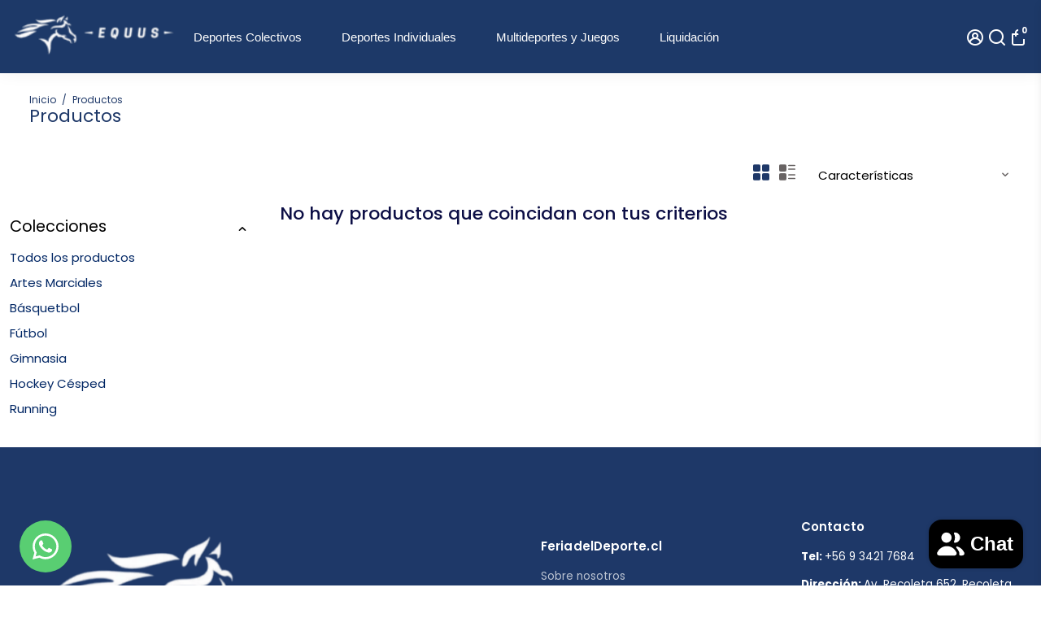

--- FILE ---
content_type: text/javascript
request_url: https://feriadeldeporte.cl/cdn/shop/t/15/assets/booster.min.js?v=15283069417414677941756180848
body_size: 18113
content:
function debounce(t,e,r){var a;return function(){var o=this,n=arguments,s=function(){a=null,r||t.apply(o,n)},i=r&&!a;clearTimeout(a),a=setTimeout(s,e),i&&t.apply(o,n)}}function getRandomInt(t,e){return Math.floor(Math.random()*(e-t+1)+t)}function closeModal(t,e=!1){e||(e=t.currentTarget.closest("[data-bstr-modal]")||t.currentTarget.closest(".modal")),e.style.display="none"}const isUndefined=t=>void 0===t;Element.prototype.closestEl=function(t){for(var e=this.parentElement;e;){if(e.matches(t))return e;var r=e.querySelectorAll(t);for(let a=0,o=r.length;a<o;++a)if(null!=r[a]&&r[a]!=this)return r[a];e=e.parentElement}return null};const BstrDummyClass=new Proxy(new class t{},{get:(t,e)=>()=>{}}),__bstrInitClass=(t,...e)=>{try{return new t(...e)}catch(r){console.debug("[Booster Class Init] ",r)}};class BstrStore{constructor(){}get(t,e=!1,r=!0){let a=localStorage.getItem(t);if(!a)return e;if(!r)return a;try{let o=JSON.parse(a);if(o.data,o.exp,"bstr"!==o.storeRef)return o;if(o.exp&&o.exp<Date.now())return localStorage.removeItem(t),e;return o.data}catch(n){return e}}set(t,e,r=!1){let a=!!r&&!isNaN(r)&&Date.now()+6e4*r;return localStorage.setItem(t,JSON.stringify({data:e,storeRef:"bstr",exp:a})),!0}}class BstrAsync{constructor({events:t}){this.events=t}async load({url:t,section:e=!1,selector:r="body",json:a=!1}){e&&t.searchParams.set("section_id",e);let o=await fetch(t.toString());if(!o.ok)return{};try{let n=await o.text(),s=new DOMParser().parseFromString(n,"text/html");if(!a)return{html:s.querySelector(r).innerHTML,parser:s};try{return{html:s.querySelector(r).innerHTML,parser:s,json:JSON.parse(s.querySelector(a).innerText)}}catch(i){return console.debug(i),{html:s.querySelector(r).innerHTML,parser:s,json:!1}}}catch(c){return console.debug(c),{}}}async getUpsell(t){let{html:e}=await this.load({url:new URL(window.location.origin+t),section:"api__upsell",selector:".shopify-section"});return e}}class BstrCart{constructor({events:t,basync:e}){this.events=t,this.basync=e,this.queue=[],this.awaitingSuccess=[],this.listeners=[],this.minicart={lastUpdate:0},this.cartSuccessConfig={action:_settings.cartAction},this.cartSuccessInfoTemplate=document.querySelector(".add-to-cart__success--single-current")&&document.querySelector(".add-to-cart__success--single-current").innerHTML||!1;let r=document.querySelectorAll("[data-cart-container]");for(let a=0,o=r.length;a<o;++a)this.addListener(r[a]);this.dispatchListeners(),this.bindXHRFetch()}bindXHRFetch(){var t,e;let r=this,a=window.XMLHttpRequest.prototype.open;window.XMLHttpRequest.prototype.open=function t(){return this.addEventListener("load",function(){try{let t=new URL(this._url);t.origin==window.location.origin&&[`${window.Shopify.routes.root}cart/add.js`,`${window.Shopify.routes.root}cart/update.js`,`${window.Shopify.routes.root}cart/change.js`,`${window.Shopify.routes.root}cart/clear.js`,`${window.Shopify.routes.root}cart/add`,].includes(t.pathname)&&r.dispatchListeners({change:!0})}catch(e){try{[`${window.Shopify.routes.root}cart/add.js`,`${window.Shopify.routes.root}cart/update.js`,`${window.Shopify.routes.root}cart/change.js`,`${window.Shopify.routes.root}cart/clear.js`,`${window.Shopify.routes.root}cart/add`,].includes(this._url)&&r.dispatchListeners({change:!0})}catch(a){console.log("[BOOSTER THEME] Invalid URL format caught in XHR.")}}}),a.apply(this,arguments)},t=window,"function"==typeof(e=window.fetch)&&(t.fetch=function(){let t=e.apply(this,arguments);return t.then(t=>{try{let e=new URL(t.url);e.origin==window.location.origin&&[`${window.Shopify.routes.root}cart/add.js`,`${window.Shopify.routes.root}cart/update.js`,`${window.Shopify.routes.root}cart/change.js`,`${window.Shopify.routes.root}cart/clear.js`,`${window.Shopify.routes.root}cart/add`,].includes(e.pathname)&&r.dispatchListeners({change:!0})}catch(a){console.log("[BOOSTER THEME] Invalid URL format caught in fetch.")}}),t}),window.addEventListener("storage",t=>{"bstr:cart:update"==t.key&&bstore.get("bstr:cart:update",0)>r.minicart.lastUpdate&&this.dispatchListeners()})}open(){if(document.querySelectorAll("[data-minicart-input]:checked").length)return;let t=document.querySelectorAll("[data-minicart-input]");for(let e of t){let r=e.closestEl(".minicart__label");if(r&&r.clientHeight>0&&r.clientWidth>0)return e.checked=!0}}close(){let t=document.querySelectorAll("[data-minicart-input]:checked");for(let e of t)e.checked=!1}async clear(){(await fetch(`${window.Shopify.routes.root}cart/clear.js`)).ok&&this.events.trigger("booster:cart:clear")}addListener(t,e){let r=t.dataset.cartSettings.split(","),a={};for(let o=0,n=r.length;o<n;++o){let s=r[o];a[s]=t.querySelector(`[data-${s}]`)}this.listeners.push({target:t,settings:a})}minicartHandler(t){for(let e=0,r=this.listeners.length;e<r;++e){let a=this.listeners[e],o=Object.keys(a.settings);for(let n=0,s=o.length;n<s;++n){let i=o[n];if(a.settings[i]&&!(a.settings[i].dataset.lastUpdate>t)&&("undefined"==typeof events||-1!=events.indexOf(i))){switch(i){case"count":a.settings[i].innerText=this.minicart.data.item_count;break;case"product-list":a.settings[i].innerHTML=this.minicart.data.html;break;case"total":a.settings[i].innerText=this.minicart.data.total}a.settings[i].dataset.lastUpdate=t}}}}async dispatchListeners({change:t=!1}={}){let e=Date.now();if(e>this.minicart.lastUpdate){let r=await (await fetch(`${window.Shopify.routes.root}?section_id=api__minicart`,{headers:{Pragma:"no-cache","Cache-Control":"no-cache, no-store, must-revalidate",Expires:0}})).text(),a=document.createElement("div");a.innerHTML=r,this.minicart={lastUpdate:e,data:JSON.parse(a.innerText)},this.minicart.data.items=JSON.parse(this.minicart.data.items),this.events.trigger("booster:cart:update",this.minicart,!0)}for(this.minicartHandler(e),t&&localStorage.setItem("bstr:cart:update",e),this.events.trigger("booster:content:update",{trigger:"minicart"});this.awaitingSuccess.length;)this.success(this.awaitingSuccess.pop())}quantityHandler(t,e,r=!0){t.preventDefault();let a=t.target.parentElement.querySelector("[data-qty-input]");if(e){if(!isNaN(parseInt(a.max))&&parseInt(a.value)>=a.max)return this.error({description:"Seems like there are no more items in stock."});a.value++}else{if(0>=parseInt(a.value)||!r&&1==parseInt(a.value))return!1;--a.value}return!r||a.onchange({target:a})}addToQueue(t){this.queue.push(t),this.queue.length>1||this.checkQueue()}addToCartIU(){let t=document.querySelectorAll("input.inline-upsell__toggle:checked"),e={items:[]};for(let r=0,a=t.length;r<a;++r){let o=document.getElementById(t[r].dataset.for).value;e.items.push({quantity:1,id:o})}this.addToCartJSON(!1,e)}addToCart(t=!1,e=!1){if(!t&&!e)return;let r=!1;t&&(r=t.currentTarget,t.preventDefault(),t.stopImmediatePropagation()),e||(e=r.closest("form")),r&&(r.disabled=!0,r.querySelector("[data-button-text]").innerText=_bstrLocale.buttons.adding);let{prevent:a}=this.events.trigger("booster:cart:b*add",{form:e,target:r});if(a){r&&(r.disabled=!1,r.querySelector("[data-button-text]").innerText=r.dataset.originalText);return}this.addToQueue({form:e,target:r})}addToCartJSON(t=!1,e={items:[]}){let r=!1;t&&(r=t.currentTarget),r&&(r.disabled=!0,r.querySelector("[data-button-text]").innerText=_bstrLocale.buttons.adding);let{prevent:a}=this.events.trigger("booster:cart:b*add",{json:e,target:r});if(a){r&&(r.disabled=!1,r.querySelector("[data-button-text]").innerText=r.dataset.originalText);return}this.addToQueue({target:r,json:e})}async removeFromCart(t=!1,e){let r=!!t&&t.closest(".minicart__entry");t&&(t.disabled=!0),r&&(r.style.opacity="0.5");let a=await (await fetch(`${window.Shopify.routes.root}cart/change.js`,{method:"POST",headers:{"Content-Type":"application/json"},body:JSON.stringify({quantity:0,id:e})})).json();return!!isUndefined(a.status)||"success"==a.status||(t&&(t.disabled=!1),r&&(r.style.opacity="1"),this.error(a))}async updateQuantity(t,e,r,a=!1){let{target:o}=t;a||(e=o.dataset.variantId,r=o.value);let n=await (await fetch(`${window.Shopify.routes.root}cart/change.js`,{method:"POST",headers:{"Content-Type":"application/json"},body:JSON.stringify({quantity:r,id:e})})).json();if(!isUndefined(n.status)&&"success"!=n.status)return this.error(n)}checkQueue(){this.queue.length&&this.processQueue(this.queue.shift())}async processQueue(t){let{target:e,form:r,json:a}=t,o=await (await fetch(`${window.Shopify.routes.root}cart/add.js`,r?{method:"POST",body:new URLSearchParams(new FormData(r)),headers:{"Content-Type":"multipart/form-data"}}:{method:"POST",body:JSON.stringify(a),headers:{"Content-Type":"application/json"}})).json();e&&(e.disabled=!1,e.querySelector("[data-button-text]").innerText=e.dataset.originalText),window.dataLayer=window.dataLayer||[],window.dataLayer.push({event:"Add To Cart",items:[{id:o.id,name:o.title,brand:o.vendor,price:.01*o.price,variant:o.variant_title}]}),void 0!==o.status&&"success"!=o.status?this.error(o):this.awaitingSuccess.push(o),this.checkQueue()}async renderModal(t,e=!1){if(this.events.trigger("booster:cart:b*modal",{item:t,cart:this.minicart,will_upsell:e}).prevent)return;let r=document.getElementById("checkout--success"),a=r.closest(".modal"),o=t.image,n=t.product_title,s="",i=this.minicart.data.total,c=this.minicart.data.item_count;t.product_has_only_default_variant||(s=t.variant_title);let l=r.querySelector(".add-to-cart__success--single"),m=t=>l.querySelector(t),u=m(".add-to-cart__success--single-img");null!=o?(u.src=o,u.style.display="block"):u.style.display="none",m(".add-to-cart__success--single-title").innerText=n,m(".add-to-cart__success--single-variation").innerText=s;let d=this.cartSuccessInfoTemplate.replace("%total%",i).replace("%itemCount%",c+" item"+(c>1?"s":""));m(".add-to-cart__success--single-current").innerHTML=d;let h=this.events.trigger("booster:cart:b*upsell",{item:t,cart:this.minicart});if(e&&!h.prevent){let y=await this.basync.getUpsell(t.url),f=r.querySelector(".add-to-cart__success--upsell");if(f.style.display="none",""!=y.trim()){let p=document.getElementById("quickbuy__modal");p&&(p.style.display="none"),f.innerHTML=y,f.style.display="flex",this.events.trigger("booster:cart:upsell",{html:f,items:!1,item:t,cart:this.minicart})}}a.style.display="block",this.events.trigger("booster:content:update",{trigger:"upsell"})}success(t){let e=this.cartSuccessConfig,r=t.items&&t.items[0]||t;return(this.events.trigger("booster:cart:add",{item:r}),"cart"==e.action)?window.location=`${window.Shopify.routes.root}cart`:"checkout"==e.action?window.location=`${window.Shopify.routes.root}checkout`:"message"==e.action?this.events.trigger("booster:notify",{type:"success",message:"Product added to cart successfully."}):"minicart"==e.action?this.open():void this.renderModal(r,"upsell"==e.action)}error(t){return console.error("Error trying to add product:\n",t),this.events.trigger("booster:notify",{type:"error",message:t})}}class BstrCurrency{constructor({events:t}){this.moneyFormats={USD:{money_format:"${{amount}}",money_with_currency_format:"${{amount}} USD"},EUR:{money_format:"&euro;{{amount}}",money_with_currency_format:"&euro;{{amount}} EUR"},GBP:{money_format:"&pound;{{amount}}",money_with_currency_format:"&pound;{{amount}} GBP"},CAD:{money_format:"${{amount}}",money_with_currency_format:"${{amount}} CAD"},ALL:{money_format:"Lek {{amount}}",money_with_currency_format:"Lek {{amount}} ALL"},DZD:{money_format:"DA {{amount}}",money_with_currency_format:"DA {{amount}} DZD"},AFN:{money_format:"&#65;&#102; {{amount}}",money_with_currency_format:"&#65;&#102; {{amount}} AFN"},AOA:{money_format:"Kz{{amount}}",money_with_currency_format:"Kz{{amount}} AOA"},ARS:{money_format:"${{amount_with_comma_separator}}",money_with_currency_format:"${{amount_with_comma_separator}} ARS"},AMD:{money_format:"{{amount}} AMD",money_with_currency_format:"{{amount}} AMD"},AWG:{money_format:"Afl{{amount}}",money_with_currency_format:"Afl{{amount}} AWG"},AUD:{money_format:"${{amount}}",money_with_currency_format:"${{amount}} AUD"},BBD:{money_format:"${{amount}}",money_with_currency_format:"${{amount}} Bds"},AZN:{money_format:"m.{{amount}}",money_with_currency_format:"m.{{amount}} AZN"},BDT:{money_format:"Tk {{amount}}",money_with_currency_format:"Tk {{amount}} BDT"},BSD:{money_format:"BS${{amount}}",money_with_currency_format:"BS${{amount}} BSD"},BHD:{money_format:"{{amount}}0 BD",money_with_currency_format:"{{amount}}0 BHD"},BYN:{money_format:"Br {{amount}}",money_with_currency_format:"Br {{amount}} BYN"},BYR:{money_format:"Br {{amount}}",money_with_currency_format:"Br {{amount}} BYR"},BZD:{money_format:"BZ${{amount}}",money_with_currency_format:"BZ${{amount}} BZD"},BTN:{money_format:"Nu {{amount}}",money_with_currency_format:"Nu {{amount}} BTN"},BAM:{money_format:"KM {{amount_with_comma_separator}}",money_with_currency_format:"KM {{amount_with_comma_separator}} BAM"},BRL:{money_format:"R$ {{amount_with_comma_separator}}",money_with_currency_format:"R$ {{amount_with_comma_separator}} BRL"},BOB:{money_format:"Bs{{amount_with_comma_separator}}",money_with_currency_format:"Bs{{amount_with_comma_separator}} BOB"},BMD:{money_format:"&#36; {{amount}}",money_with_currency_format:"&#36; {{amount}} BMD"},BIF:{money_format:"&#70;&#66;&#117; {{amount}}",money_with_currency_format:"&#70;&#66;&#117; {{amount}} BIF"},BWP:{money_format:"P{{amount}}",money_with_currency_format:"P{{amount}} BWP"},BND:{money_format:"${{amount}}",money_with_currency_format:"${{amount}} BND"},CVE:{money_format:"&#36; {{amount}}",money_with_currency_format:"&#36; {{amount}} CVE"},KMF:{money_format:"&#67;&#70; {{amount}}",money_with_currency_format:"&#67;&#70; {{amount}} KMF"},CUC:{money_format:"{{amount}}",money_with_currency_format:"{{amount}} CUC"},CUP:{money_format:"{{amount}}",money_with_currency_format:"{{amount}} CUP"},CDF:{money_format:"&#70;&#67; {{amount}}",money_with_currency_format:"&#70;&#67; {{amount}} CDF"},DJF:{money_format:"&#70;&#100;&#106; {{amount}}",money_with_currency_format:"&#70;&#100;&#106; {{amount}} DJF"},ERN:{money_format:"{{amount}}",money_with_currency_format:"{{amount}} ERN"},FKP:{money_format:"&#163; {{amount}}",money_with_currency_format:"&#163; {{amount}} FKP"},GIP:{money_format:"&#163; {{amount}}",money_with_currency_format:"&#163; {{amount}} GIP"},XAU:{money_format:"{{amount}}",money_with_currency_format:"{{amount}} XAU"},GGP:{money_format:"{{amount}}",money_with_currency_format:"{{amount}} GGP"},GNF:{money_format:"&#70;&#71; {{amount}}",money_with_currency_format:"&#70;&#71; {{amount}} GNF"},HTG:{money_format:"&#71; {{amount}}",money_with_currency_format:"&#71; {{amount}} HTG"},XDR:{money_format:"{{amount}}",money_with_currency_format:"{{amount}} XDR"},IDR:{money_format:"{{amount_with_comma_separator}} IDR",money_with_currency_format:"Rp {{amount_with_comma_separator}} IDR"},IQD:{money_format:"&#1593;.&#1583; {{amount}}",money_with_currency_format:"&#1593;.&#1583; {{amount}} IQD"},IMP:{money_format:"{{amount}}",money_with_currency_format:"{{amount}} IMP"},LAK:{money_format:"&#8365; {{amount}}",money_with_currency_format:"&#8365; {{amount}} LAK"},LSL:{money_format:"&#76; {{amount}}",money_with_currency_format:"&#76; {{amount}} LSL"},LRD:{money_format:"&#36; {{amount}}",money_with_currency_format:"&#36; {{amount}} LRD"},LYD:{money_format:"&#1604;.&#1583; {{amount}}",money_with_currency_format:"&#1604;.&#1583; {{amount}} LYD"},MWK:{money_format:"&#77;&#75; {{amount}}",money_with_currency_format:"&#77;&#75; {{amount}} MWK"},MRO:{money_format:"&#85;&#77; {{amount}}",money_with_currency_format:"&#85;&#77; {{amount}} MRO"},KPW:{money_format:"&#8361; {{amount}}",money_with_currency_format:"&#8361; {{amount}} KPW"},OMR:{money_format:"{{amount_with_comma_separator}} OMR",money_with_currency_format:"{{amount_with_comma_separator}} OMR"},PAB:{money_format:"&#66;&#47;&#46; {{amount}}",money_with_currency_format:"&#66;&#47;&#46; {{amount}} PAB"},SHP:{money_format:"&#163; {{amount}}",money_with_currency_format:"&#163; {{amount}} SHP"},SVC:{money_format:"&#36; {{amount}}",money_with_currency_format:"&#36; {{amount}} SVC"},SLL:{money_format:"&#76;&#101; {{amount}}",money_with_currency_format:"&#76;&#101; {{amount}} SLL"},XAG:{money_format:"{{amount}}",money_with_currency_format:"{{amount}} XAG"},SBD:{money_format:"&#36; {{amount}}",money_with_currency_format:"&#36; {{amount}} SBD"},SOS:{money_format:"&#83; {{amount}}",money_with_currency_format:"&#83; {{amount}} SOS"},SDG:{money_format:"&#163; {{amount}}",money_with_currency_format:"&#163; {{amount}} SDG"},SRD:{money_format:"&#36; {{amount}}",money_with_currency_format:"&#36; {{amount}} SRD"},SZL:{money_format:"&#76; {{amount}}",money_with_currency_format:"&#76; {{amount}} SZL"},TJS:{money_format:"&#84;&#74;&#83; {{amount}}",money_with_currency_format:"&#84;&#74;&#83; {{amount}} TJS"},TOP:{money_format:"&#84;&#36; {{amount}}",money_with_currency_format:"&#84;&#36; {{amount}} TOP"},TMT:{money_format:"&#109; {{amount}}",money_with_currency_format:"&#109; {{amount}} TMT"},UZS:{money_format:"&#1083;&#1074; {{amount}}",money_with_currency_format:"&#1083;&#1074; {{amount}} UZS"},YER:{money_format:"&#65020; {{amount}}",money_with_currency_format:"&#65020; {{amount}} YER"},BGN:{money_format:"{{amount}} Đ\xbbĐ˛",money_with_currency_format:"{{amount}} Đ\xbbĐ˛ BGN"},MMK:{money_format:"K{{amount}}",money_with_currency_format:"K{{amount}} MMK"},KHR:{money_format:"KHR{{amount}}",money_with_currency_format:"KHR{{amount}}"},KYD:{money_format:"${{amount}}",money_with_currency_format:"${{amount}} KYD"},XAF:{money_format:"FCFA{{amount}}",money_with_currency_format:"FCFA{{amount}} XAF"},CLP:{money_format:"${{amount_no_decimals}}",money_with_currency_format:"${{amount_no_decimals}} CLP"},CNY:{money_format:"&#165;{{amount}}",money_with_currency_format:"&#165;{{amount}} CNY"},COP:{money_format:"${{amount_with_comma_separator}}",money_with_currency_format:"${{amount_with_comma_separator}} COP"},CRC:{money_format:"&#8353; {{amount_with_comma_separator}}",money_with_currency_format:"&#8353; {{amount_with_comma_separator}} CRC"},HRK:{money_format:"{{amount_with_comma_separator}} kn",money_with_currency_format:"{{amount_with_comma_separator}} kn HRK"},CZK:{money_format:"{{amount_with_comma_separator}} K&#269;",money_with_currency_format:"{{amount_with_comma_separator}} K&#269;"},DKK:{money_format:"{{amount_with_comma_separator}}",money_with_currency_format:"kr.{{amount_with_comma_separator}}"},DOP:{money_format:"RD$ {{amount}}",money_with_currency_format:"RD$ {{amount}}"},XCD:{money_format:"${{amount}}",money_with_currency_format:"EC${{amount}}"},EGP:{money_format:"LE {{amount}}",money_with_currency_format:"LE {{amount}} EGP"},ETB:{money_format:"Br{{amount}}",money_with_currency_format:"Br{{amount}} ETB"},XPF:{money_format:"{{amount_no_decimals_with_comma_separator}} XPF",money_with_currency_format:"{{amount_no_decimals_with_comma_separator}} XPF"},FJD:{money_format:"${{amount}}",money_with_currency_format:"FJ${{amount}}"},GMD:{money_format:"D {{amount}}",money_with_currency_format:"D {{amount}} GMD"},GHS:{money_format:"GH&#8373;{{amount}}",money_with_currency_format:"GH&#8373;{{amount}}"},GTQ:{money_format:"Q{{amount}}",money_with_currency_format:"{{amount}} GTQ"},GYD:{money_format:"G${{amount}}",money_with_currency_format:"${{amount}} GYD"},GEL:{money_format:"{{amount}} GEL",money_with_currency_format:"{{amount}} GEL"},HNL:{money_format:"L {{amount}}",money_with_currency_format:"L {{amount}} HNL"},HKD:{money_format:"${{amount}}",money_with_currency_format:"HK${{amount}}"},HUF:{money_format:"{{amount_no_decimals_with_comma_separator}}",money_with_currency_format:"{{amount_no_decimals_with_comma_separator}} Ft"},ISK:{money_format:"{{amount_no_decimals}} kr",money_with_currency_format:"{{amount_no_decimals}} kr ISK"},INR:{money_format:"Rs. {{amount}}",money_with_currency_format:"Rs. {{amount}}"},IDR:{money_format:"{{amount_with_comma_separator}}",money_with_currency_format:"Rp {{amount_with_comma_separator}}"},ILS:{money_format:"{{amount}} NIS",money_with_currency_format:"{{amount}} NIS"},JMD:{money_format:"${{amount}}",money_with_currency_format:"${{amount}} JMD"},JPY:{money_format:"&#165;{{amount_no_decimals}}",money_with_currency_format:"&#165;{{amount_no_decimals}} JPY"},JEP:{money_format:"&pound;{{amount}}",money_with_currency_format:"&pound;{{amount}} JEP"},JOD:{money_format:"{{amount}}0 JD",money_with_currency_format:"{{amount}}0 JOD"},KZT:{money_format:"{{amount}} KZT",money_with_currency_format:"{{amount}} KZT"},KES:{money_format:"KSh{{amount}}",money_with_currency_format:"KSh{{amount}}"},KWD:{money_format:"{{amount}}0 KD",money_with_currency_format:"{{amount}}0 KWD"},KGS:{money_format:"Đ\xbbĐ˛{{amount}}",money_with_currency_format:"Đ\xbbĐ˛{{amount}}"},LVL:{money_format:"Ls {{amount}}",money_with_currency_format:"Ls {{amount}} LVL"},LBP:{money_format:"L&pound;{{amount}}",money_with_currency_format:"L&pound;{{amount}} LBP"},LTL:{money_format:"{{amount}} Lt",money_with_currency_format:"{{amount}} Lt"},MGA:{money_format:"Ar {{amount}}",money_with_currency_format:"Ar {{amount}} MGA"},MKD:{money_format:"Đ\xb4Đ\xb5Đ˝ {{amount}}",money_with_currency_format:"Đ\xb4Đ\xb5Đ˝ {{amount}} MKD"},MOP:{money_format:"MOP${{amount}}",money_with_currency_format:"MOP${{amount}}"},MVR:{money_format:"Rf{{amount}}",money_with_currency_format:"Rf{{amount}} MRf"},MXN:{money_format:"$ {{amount}}",money_with_currency_format:"$ {{amount}} MXN"},MYR:{money_format:"RM{{amount}} MYR",money_with_currency_format:"RM{{amount}} MYR"},MUR:{money_format:"Rs {{amount}}",money_with_currency_format:"Rs {{amount}} MUR"},MDL:{money_format:"{{amount}} MDL",money_with_currency_format:"{{amount}} MDL"},MAD:{money_format:"{{amount}} dh",money_with_currency_format:"Dh {{amount}} MAD"},MNT:{money_format:"{{amount_no_decimals}} &#8366",money_with_currency_format:"{{amount_no_decimals}} MNT"},MZN:{money_format:"{{amount}} Mt",money_with_currency_format:"Mt {{amount}} MZN"},NAD:{money_format:"N${{amount}}",money_with_currency_format:"N${{amount}} NAD"},NPR:{money_format:"Rs{{amount}}",money_with_currency_format:"Rs{{amount}} NPR"},ANG:{money_format:"&fnof;{{amount}}",money_with_currency_format:"{{amount}} NA&fnof;"},NZD:{money_format:"${{amount}}",money_with_currency_format:"${{amount}} NZD"},NIO:{money_format:"C${{amount}}",money_with_currency_format:"C${{amount}} NIO"},NGN:{money_format:"&#8358;{{amount}}",money_with_currency_format:"&#8358;{{amount}} NGN"},NOK:{money_format:"kr {{amount_with_comma_separator}}",money_with_currency_format:"kr {{amount_with_comma_separator}} NOK"},OMR:{money_format:"{{amount_with_comma_separator}} OMR",money_with_currency_format:"{{amount_with_comma_separator}} OMR"},PKR:{money_format:"Rs.{{amount}}",money_with_currency_format:"Rs.{{amount}} PKR"},PGK:{money_format:"K {{amount}}",money_with_currency_format:"K {{amount}} PGK"},PYG:{money_format:"Gs. {{amount_no_decimals_with_comma_separator}}",money_with_currency_format:"Gs. {{amount_no_decimals_with_comma_separator}} PYG"},PEN:{money_format:"S/. {{amount}}",money_with_currency_format:"S/. {{amount}} PEN"},PHP:{money_format:"&#8369;{{amount}}",money_with_currency_format:"&#8369;{{amount}} PHP"},PLN:{money_format:"{{amount_with_comma_separator}} zl",money_with_currency_format:"{{amount_with_comma_separator}} zl PLN"},QAR:{money_format:"QAR {{amount_with_comma_separator}}",money_with_currency_format:"QAR {{amount_with_comma_separator}}"},RON:{money_format:"{{amount_with_comma_separator}} lei",money_with_currency_format:"{{amount_with_comma_separator}} lei RON"},RUB:{money_format:"&#1088;&#1091;&#1073;{{amount_with_comma_separator}}",money_with_currency_format:"&#1088;&#1091;&#1073;{{amount_with_comma_separator}} RUB"},RWF:{money_format:"{{amount_no_decimals}} RF",money_with_currency_format:"{{amount_no_decimals}} RWF"},WST:{money_format:"WS$ {{amount}}",money_with_currency_format:"WS$ {{amount}} WST"},SAR:{money_format:"{{amount}} SR",money_with_currency_format:"{{amount}} SAR"},STD:{money_format:"Db {{amount}}",money_with_currency_format:"Db {{amount}} STD"},RSD:{money_format:"{{amount}} RSD",money_with_currency_format:"{{amount}} RSD"},SCR:{money_format:"Rs {{amount}}",money_with_currency_format:"Rs {{amount}} SCR"},SGD:{money_format:"${{amount}}",money_with_currency_format:"${{amount}} SGD"},SYP:{money_format:"S&pound;{{amount}}",money_with_currency_format:"S&pound;{{amount}} SYP"},ZAR:{money_format:"R {{amount}}",money_with_currency_format:"R {{amount}} ZAR"},KRW:{money_format:"&#8361;{{amount_no_decimals}}",money_with_currency_format:"&#8361;{{amount_no_decimals}} KRW"},LKR:{money_format:"Rs {{amount}}",money_with_currency_format:"Rs {{amount}} LKR"},SEK:{money_format:"{{amount_no_decimals}} kr",money_with_currency_format:"{{amount_no_decimals}} kr SEK"},CHF:{money_format:"SFr. {{amount}}",money_with_currency_format:"SFr. {{amount}} CHF"},TWD:{money_format:"${{amount}}",money_with_currency_format:"${{amount}} TWD"},THB:{money_format:"{{amount}} &#xe3f;",money_with_currency_format:"{{amount}} &#xe3f; THB"},TZS:{money_format:"{{amount}} TZS",money_with_currency_format:"{{amount}} TZS"},TTD:{money_format:"${{amount}}",money_with_currency_format:"${{amount}} TTD"},TND:{money_format:"{{amount}}",money_with_currency_format:"{{amount}} DT"},TRY:{money_format:"{{amount}}TL",money_with_currency_format:"{{amount}}TL"},UGX:{money_format:"Ush {{amount_no_decimals}}",money_with_currency_format:"Ush {{amount_no_decimals}} UGX"},UAH:{money_format:"\xe2‚\xb4{{amount}}",money_with_currency_format:"\xe2‚\xb4{{amount}} UAH"},AED:{money_format:"Dhs. {{amount}}",money_with_currency_format:"Dhs. {{amount}} AED"},UYU:{money_format:"${{amount_with_comma_separator}}",money_with_currency_format:"${{amount_with_comma_separator}} UYU"},VUV:{money_format:"${{amount}}",money_with_currency_format:"${{amount}}VT"},VEF:{money_format:"Bs. {{amount_with_comma_separator}}",money_with_currency_format:"Bs. {{amount_with_comma_separator}} VEF"},VND:{money_format:"{{amount_no_decimals_with_comma_separator}}&#8363;",money_with_currency_format:"{{amount_no_decimals_with_comma_separator}} VND"},XBT:{money_format:"{{amount_no_decimals}} BTC",money_with_currency_format:"{{amount_no_decimals}} BTC"},XOF:{money_format:"CFA{{amount}}",money_with_currency_format:"CFA{{amount}} XOF"},ZMW:{money_format:"K{{amount_no_decimals_with_comma_separator}}",money_with_currency_format:"ZMW{{amount_no_decimals_with_comma_separator}}"}},this.currentCurrency=bstore.get("currentCurrency"),this.format=_settings.currencyFormat||"money_with_currency_format",this.events=t,this.currentCurrency&&Shopify.currency.active!==this.currentCurrency&&this.convertAll({}),this.events.on("booster:content:update",(t={})=>this.convertAll(t)),this.events.on("booster:price:update",this.priceUpdate.bind(this))}formatMoney(t,e){"string"==typeof t&&(t=t.replace(".",""));var r="",a=/\{\{\s*(\w+)\s*\}\}/,o=e||"${{amount}}";function n(t,e){return void 0===t?e:t}function s(t,e,r,a){if(e=n(e,2),r=n(r,","),a=n(a,"."),isNaN(t)||null==t)return 0;var o=(t=(t/100).toFixed(e)).split(".");return o[0].replace(/(\d)(?=(\d\d\d)+(?!\d))/g,"$1"+r)+(o[1]?a+o[1]:"")}switch(o.match(a)[1]){case"amount":r=s(t,2);break;case"amount_no_decimals":r=s(t,0);break;case"amount_with_comma_separator":r=s(t,2,".",",");break;case"amount_no_decimals_with_comma_separator":r=s(t,0,".",",")}return o.replace(a,r)}priceUpdate({elements:t}){let e=Shopify.currency.active,r=bstore.get("currentCurrency"),a=this.getFormat(r),o=this.getFormat(e);if(e!=r)for(let n of t)this.elemConvert({element:n,oldCurrency:e,newCurrency:r,oldFormat:o,newFormat:a})}elemConvert({element:t,oldCurrency:e=!1,newCurrency:r=!1,newFormat:a=!1,oldFormat:o=!1}){let n=t.innerText;if(!n||""==n.trim())return;let s=e||Shopify.currency.active;if(!s)return;let i=r||bstore.get("currentCurrency");if(!i)return;let c=a||this.getFormat(i),l;l=-1!==(o||this.getFormat(s)).indexOf("amount_no_decimals")?Currency.convert(100*parseInt(n.replace(/[^0-9]/g,""),10),s,i):"JOD"===s||"KWD"==s||"BHD"==s?Currency.convert(parseInt(n.replace(/[^0-9]/g,""),10)/10,s,i):Currency.convert(parseInt(n.replace(/[^0-9]/g,""),10),s,i),t.innerHTML=this.formatMoney(l,c),t.dataset.currency=i}convert({amount:t=!1,oldc:e=!1,newc:r=!1}){if(!t||!(e=e||Shopify.currency.active)||!(r=r||bstore.get("currentCurrency")))return t;let a=this.getFormat(r),o;return o=-1!==this.getFormat(e).indexOf("amount_no_decimals")?Currency.convert(100*parseInt(t.replace(/[^0-9]/g,""),10),e,r):"JOD"===e||"KWD"==e||"BHD"==e?Currency.convert(parseInt(t.replace(/[^0-9]/g,""),10)/10,e,r):Currency.convert(parseInt(t.replace(/[^0-9]/g,""),10),e,r),this.formatMoney(o,a)}convertAll({oldCurrency:t=!1,newCurrency:e=!1,selector:r=".jsPrice",format:a=this.format}){let o=t||Shopify.currency.active;if(!o)return;let n=e||bstore.get("currentCurrency");if(!n||n==o)return;let s=this.moneyFormats[o][a]||"{{amount}}",i=this.moneyFormats[n][a]||"{{amount}}",c=document.querySelectorAll(r);for(let l=0,m=c.length;l<m;++l){let u,d=c[l];if(d.dataset.currency==n)continue;let h=d.innerText;h&&""!=h.trim()&&(u=-1!==s.indexOf("amount_no_decimals")?Currency.convert(100*parseInt(h.replace(/[^0-9]/g,""),10),o,n):"JOD"===o||"KWD"==o||"BHD"==o?Currency.convert(parseInt(h.replace(/[^0-9]/g,""),10)/10,o,n):Currency.convert(parseInt(h.replace(/[^0-9]/g,""),10),o,n),d.innerHTML=this.formatMoney(u,i),d.dataset.currency=n)}bstore.set("currentCurrency",n),this.currentCurrency=n}getFormat(t=!1,e=!1){return e=e||_settings.currencyFormat||"money_with_currency_format",t=t||Shopify.currency.active,this.moneyFormats[t][e]}}class BstrFreeShipping{constructor({events:t,cfx:e}){this.events=t,this.cfx=e,this.goal=100*parseFloat(_settings.freeShippingAmount.trim()),this.current=0,this.format=this.cfx.getFormat(Shopify.currency.active),this.events.on("booster:cart:update",this.updateBars.bind(this)),this.events.on("booster:content:update",this.updateBars.bind(this))}updateBars(t={}){let e=t.data&&t.data.total_raw||this.current;this.current=e;let r=Math.min(e/this.goal*100,100),a=this.cfx.convert({amount:this.cfx.formatMoney(this.goal-e,this.format)}),o=document.querySelectorAll("[data-free-shipping-bar]"),n=document.querySelectorAll("[data-free-shipping-text]");for(let s of o)s.style.width=r+"%";for(let i of n)i.innerHTML=100==r?i.dataset.gotFreeShipping:i.dataset.freeShippingText.replace("%AMOUNT%",`<span class="jsPrice">${a}</span>`)}}class BstrLocalize{constructor({events:t,cfx:e}){this.events=t,this.cfx=e,_settings.geolocation&&this.events.on("booster:geo:visitor",this.localize.bind(this))}async localize(t){if(bstore.get("bstrLocalized"))return;bstore.set("bstrLocalized",!0,1440);let e=t.currency.code,r=t.language.code,a=window.location.pathname,o=!1;if(r!=Shopify.locale&&Object.keys(bstri18n.locales).includes(r)){let n=bstri18n.locales[r],s=bstri18n.locales[Shopify.locale];s.primary||(a=a.replace(`${s.url}`,"")),n.primary||(a=`${n.url}${a}`),o=!0}let i=bstri18n.currency_mode,c=bstri18n.currencies;if("none"!=i&&c.includes(e)){if("convert"==i&&bstore.get("currentCurrency")!=e)this.cfx.convertAll({oldCurrency:bstore.get("currentCurrency")||Shopify.currency.active,newCurrency:e}),this.events.trigger("booster:currency:changed");else if(Shopify.currency.active!=e){let l=new FormData;if(l.append("form_type","currency"),l.append("currency",e),await fetch(`${window.Shopify.routes.root}cart/update`,{body:l,method:"POST"}),!o)return window.location.reload()}}if(o)return window.location=a}}class BstrCntr{constructor(t="[data-bstr-cntr]"){this.id=t,this.counters=[],this.interval=!1,this.initCounters()}initCounters(){let t=document.querySelectorAll(`${this.id}:not([data-bstr-initd])`);if(!t.length)return;let e=1e3*parseInt(t[0].dataset.bstrCntrInterval);for(let r of(this.interval&&clearInterval(this.interval),t))this.counters.push(r),r.dataset.bstrInitd="true";this.interval=setInterval(this.countManagement.bind(this),e)}countManagement(){let t={};for(let e=0,r=this.counters.length;e<r;++e){let a=this.counters[e];if(t[a.dataset.bstrCntrId]){a.innerText=t[a.dataset.bstrCntrId];continue}let o=a.dataset.bstrCntrLimit,n=parseInt(a.innerText)||o,s=getRandomInt(Math.max(n-.1*n,1),Math.min(n+.1*n,o));a.innerText=s,t[a.dataset.bstrCntrId]=s}}}class BstrCopycat{constructor(){document.addEventListener("contextmenu",function(t){return t.preventDefault()}),this.preventInspectElement(),_settings.copycatText&&this.preventTextSelect()}preventTextSelect(){let t=document.createElement("style");t.innerText="*:not(textarea):not(input):not(select):not(form):not(datalist):not(fieldset):not(option) {-webkit-touch-callout: none !important;-webkit-user-select: none !important;-khtml-user-select: none !important;-moz-user-select: none !important;-ms-user-select: none !important;user-select: none !important;}",document.body.appendChild(t)}preventInspectElement(){document.onkeydown=function(t){if(!t.defaultPrevented&&("F12"==t.code||"F12"==t.key||t.ctrlKey&&t.shiftKey&&("j"==t.key||"J"==t.key||"KeyJ"==t.code)||t.ctrlKey&&t.shiftKey&&("c"==t.key||"C"==t.key||"KeyC"==t.code)||t.ctrlKey&&t.shiftKey&&("i"==t.key||"I"==t.key||"KeyI"==t.code)||t.ctrlKey&&("u"==t.key||"U"==t.key||"KeyU"==t.code)||_settings.copycatText&&(t.ctrlKey&&("c"==t.key||"C"==t.key||"KeyC"==t.code)||t.ctrlKey&&("a"==t.key||"A"==t.key||"KeyA"==t.code)||t.ctrlKey&&("x"==t.key||"X"==t.key||"KeyX"==t.code))))return!1}}}class BstrCountdown{constructor({events:t}){this.events=t,this.init(),this.events.on("booster:content:update",()=>this.init())}async init(t=document){let e=t.querySelectorAll("[data-countdown]");this.bstrCts?this.bstrCts.push(...e):this.bstrCts=[...e];let r=bstore.get("bstrCts");r||(r={});let a=new Date().getTime(),o=parseInt(_settings.countdownRandom);function n(t){switch(t){case"days":default:return 864e5;case"hours":return 36e5;case"minutes":return 6e4;case"seconds":return 1e3}}let s,i,c;if(_settings.countdownTime.includes("/"))i=(s=new Date(_settings.countdownTime).getTime())-864e5*o,c=s+864e5*o;else{let l=parseInt(_settings.countdownTime),m=n(_settings.countdownTimeFormat);i=a+Math.abs(l-o)*m,c=a+Math.abs(l+o)*m}function u(t,e,r=!0){if("app"==e){let o=getRandomInt(i,c);return t.dataset.expiryTime=o,o}{let s,l=t.dataset.duration;return s=l.includes("/")?new Date(l).getTime():a+parseInt(l)*n(t.dataset.durationFormat),r&&(t.dataset.expiryTime=s),s}}for(let d=0,h=e.length;d<h;++d){let y=e[d];y.removeAttribute("data-countdown");let f=y.dataset.ctKey,p=y.dataset.duration&&y.dataset.durationFormat?"block":"app";if(!r[f]||r[f]<a||Shopify.designMode){let g=u(y,p);r[f]=g}else if("app"==p){if(r[f]>c){let b=getRandomInt(i,c);r[f]=b,y.dataset.expiryTime=b}else y.dataset.expiryTime=r[f]}else{let w=u(y,p,!1);r[f]>w?(y.dataset.expiryTime=s,r[f]=w):y.dataset.expiryTime=r[f]}}bstore.set("bstrCts",r,1440),this.countdownStarted||(setInterval(this.tickCountdowns.bind(this),1e3),this.countdownStarted=!0)}tickCountdowns(){for(let t=0,e=this.bstrCts.length;t<e;++t)this.tickCountdown(this.bstrCts[t])}tickCountdown(t){if("true"==t.dataset.countdownTimedOut)return;let e=(parseInt(t.dataset.expiryTime)-Date.now())/1e3,r=t.querySelector(".days"),a=t.querySelector(".hours"),o=t.querySelector(".minutes"),n=t.querySelector(".seconds");if(e<=0){if("cart-ct-timer"==t.dataset.ctKey){t.dataset.expiryTime=Date.now()+3e5;return}t.dataset.countdownTimedOut="true",r&&(r.innerText="00"),a&&(a.innerText="00"),o&&(o.innerText="00"),n&&(n.innerText="00");return}let s=Math.floor(e/86400);r&&(r.innerText=s>=10&&s||"0"+s);let i=Math.floor((e-=86400*s)/3600)%24;e-=3600*i,a&&(a.innerText=i>=10&&i||"0"+i);let c=Math.floor(e/60)%60;e-=60*c,o&&(o.innerText=c>=10&&c||"0"+c);let l=e%60;n&&(n.innerText=l>=10&&Math.floor(l)||"0"+Math.floor(l))}}class BstrDynTitle{constructor(){this.originalTitle=document.title;let t=parseInt(_settings.dynTitleIntr);this.intr=isNaN(t)?2500:1e3*t,this.initLeavePage(),this.initOnPage()}initLeavePage(){let t=_settings.BPDynTitle.trim().split("\n");this.LPTitles=[this.originalTitle,...t],window.addEventListener("blur",()=>{clearInterval(this.OPRotation),this.OPRotation=!1,document.title=this.originalTitle,""!=t[0]&&(this.LPRotation||(this.LPRotation=setInterval(()=>this.rotateTitles(this.LPTitles),this.intr)))})}initOnPage(){let t=_settings.OPDynTitle.trim().split("\n");this.OPTitles=[this.originalTitle,...t],window.addEventListener("focus",()=>{clearInterval(this.LPRotation),this.LPRotation=!1,document.title=this.originalTitle,""!=t[0]&&(this.OPRotation||(this.OPRotation=setInterval(()=>this.rotateTitles(this.OPTitles),this.intr)))}),this.LPRotation||""==t[0]||(this.OPRotation=setInterval(()=>this.rotateTitles(this.OPTitles),this.intr))}rotateTitles(t){let e=t.length,r=t.indexOf(document.title);++r>=e&&(r=0),document.title=t[r]}}class BstrElements{constructor({events:t,basync:e,cfx:r,cart:a}){this.events=t,this.cfx=r,this.cart=a,this.basync=e,this.stock=new BstrStock({events:t}),this.marqueeIntervals={},this.cardTemplate=document.getElementById("productCardTemplate"),this.checkPagination(),this.initMarquees(),this.initElements(),this.events.on("booster:content:update",this.initElements.bind(this)),this.events.on("booster:currency:changed",()=>this.cfxInput()),this.rendering=!1}initElements(){this.quantityHandlers(),this.cfxInput(),this.initSearch(),this.boosterRevert(),this.localizeDates()}async initMarquees(){let t=document.querySelectorAll('[data-blocktype="barTextMarquee"]');for(let e=0,r=t.length;e<r;e++){let a=t[e],o=a.dataset.blockid;this.marqueeIntervals[o]=setInterval(this.scrollMarquee,2e3,a)}}scrollMarquee(t){if(t.dataset.currentmessage>=t.dataset.messagescount){t.dataset.currentmessage=0,t.style.transform="translateY(0%)";return}t.dataset.currentmessage++,t.style.transform=`translateY(-${100*t.dataset.currentmessage}%)`}checkPagination(){if("infinite"==_settings.pagination){let t=document.querySelector(".row--product.product__list");t&&(self=this,window.addEventListener("scroll",debounce(()=>{if(window.innerHeight+window.scrollY>=t.offsetHeight&&!1===this.rendering){let e=document.querySelector(".pagination--hidden");e&&(this.rendering=!0,self.renderChangePage(!1,e,!1))}},250)))}}boosterRevert(){let t=document.querySelectorAll(".booster--revert div:not(.booster--revert)");for(let e=0,r=t.length;e<r;++e)t[e].classList.add("booster--revert")}initSearch(){let t=document.querySelectorAll("input[data-search]:not([data-bstr-initd])");for(let e=0,r=t.length;e<r;++e)t[e].dataset.bstrInitd="true",t[e].oninput=debounce(this.searchSuggest.bind(this),230,!1)}cfxInput(){if("convert"==bstri18n.currency_mode){let t=bstore.get("currentCurrency");t&&t!=Shopify.currency.active&&document.querySelectorAll("[data-currency-selector]").forEach(e=>{e.value=t})}}quantityHandlers(){let t=document.querySelectorAll("[data-qty-int-input]:not([data-bstr-initd])");for(let e of t)e.dataset.bstrInitd="true",e.oninput=debounce(t=>{e.onchange(t)},500,!1)}convertCurrencyChange(t){let e=t.value;e!=bstore.get("currentCurrency")&&this.cfx.convertAll({oldCurrency:bstore.get("currentCurrency")||Shopify.currency.active,newCurrency:e})}submitCurrencyChange(t){return t.closest("form").submit()}languageChange(t){return window.location=t.value}stickyBuy(t,e){if(t.dataset.productId){let r=t.closestEl(".sticky--mobile");if(r.classList.contains("sticky--closed"))return r.classList.remove("sticky--closed")}else{let a=t.dataset.buyButton,o=document.getElementById("product_form_"+a);o&&this.cart.addToCart(e,o)}}closeSticky(t){t.closest(".sticky--mobile").classList.add("sticky--closed")}async renderSort(t){let e=new URL(document.URL);e.searchParams.set("sort_by",t.value),e.searchParams.delete("page");let r=e.href,a=document.querySelector(".shopify-section.row--product.product__list");a.style.opacity="0.5";let{html:o}=await this.basync.load({url:e,section:"product-list",selector:"#shopify-section-product-list"});if(!o)return a.style.opacity="1";a.innerHTML=o,history.replaceState({},"",r),this.events.trigger("booster:content:update",{trigger:"sort"}),a.style.opacity="1"}submitSearch(t){t.closestEl("form").submit()}openSearch(t){t?(t.closestEl("[data-search-container]").classList.add("focused"),"input"!=t.tagName&&(t=t.closestEl("input"))):((t=document.querySelector(".search__container--abs")).classList.add("focused"),t=t.querySelector("input")),t.focus();let e=document.querySelector("[data-search-container].focused");e.closestEl("input").focus();let r=t.closestEl("[data-search-suggest]");t.value.length||boosterTheme.handleEmptySearch(r)}closeSearch(t){t.closestEl("[data-search-container]").classList.remove("focused")}renderProductCard(t){let e=this.cardTemplate.cloneNode(!0).content.children[0],r=t=>e.querySelector(t);r(".card__img--container").href=t.url,r(".card__title").href=t.url,r("[data-product-image]").src=t.featured_image.url,r(".card__title").innerText=t.title,r(".card__price").innerText=t.price;let a=r("[data-countdown]");return a.classList.add("hide"),a.removeAttribute("data-countdown"),t.available||e.classList.add("card--soldout"),e.classList.add("col-md-1-5"),e}createSearchSuggestResult(t){return this.renderProductCard(t)}populateSearchSuggest(t,e){for(var r=e.resources.results.products,a=document.createDocumentFragment(),o=0,n=r.length;o<n;++o)a.appendChild(this.createSearchSuggestResult(r[o]));t.innerHTML="",t.appendChild(a);var s=e.resources.results.articles;if(s.length>0){var i=document.createElement("div"),c=document.createElement("h4");c.innerText="Articles",c.style.marginTop="0px",c.classList.add("col-12"),i.append(c),document.createDocumentFragment();for(var l=0,m=s.length;l<m;++l){let u=document.createElement("a");u.href=s[l].url,u.innerText=s[l].title,u.classList.add("col-12"),i.appendChild(u)}t.appendChild(i)}var d=e.resources.results.pages;if(d.length>0){var h=document.createElement("div"),y=document.createElement("h4");y.innerText="Pages",y.style.marginTop="0px",y.classList.add("col-12"),h.append(y),document.createDocumentFragment();for(var f=0,p=d.length;f<p;++f){let g=document.createElement("a");g.href=d[f].url,g.innerText=d[f].title,g.classList.add("col-12"),h.appendChild(g)}t.appendChild(h)}return this.events.trigger("booster:content:update")}searchSuggest(t){var e=this;let r=t.target.value,a=t.target.closest("[data-search-container]").querySelector("[data-search-suggest]");if(!(r.length>0))return this.handleEmptySearch(a);fetch(`${window.Shopify.routes.root}search/suggest.json?q=${r}&resources[type]=product,page,article&resources[limit]=5&resources[options][unavailable_products]=last`).then(t=>t.json()).then(t=>e.populateSearchSuggest(a,t))}handleEmptySearch(t){return t.innerHTML=emptySearch,this.events.trigger("booster:content:update")}async quickBuy(t){if(window.innerWidth<768)return;t.preventDefault();let e='<button class="close" onclick="closeModal(event)"><i class="uil uil-arrow-left"></i>'+_bstrLocale.buttons.back_to_shop+"</button>",r=(t,e)=>t.querySelector(e),{parser:a}=await this.basync.load({url:new URL(t.target.closest("a").href),section:"product-page__product"});if(r(a,".product__row").classList.contains("product__row--marketplace")){let o=r(a,".product__row");o.classList.remove("product__row--marketplace");let n=r(o,".product__page--info"),s=r(n,".product__title"),i=r(n,".product__price--holder");o.removeChild(n);let c=r(o,".product__page--info");r(c,".product__title")||c.insertBefore(s,c.firstChild),r(c,".product__price")||r(c,".product__title").insertAdjacentElement("afterend",i)}let l=document.getElementById("quickbuy__modal");r(l,".content").innerHTML=e+r(a,"body").innerHTML,l.style.display="flex",this.events.trigger("booster:content:update",{trigger:"quickbuy"})}toggleTab(t,e){let r=t.closest(".tab__container");r.querySelector(".tab--show").classList.remove("tab--show"),r.querySelector(`#${e}`).classList.add("tab--show");r.querySelector(".tab__holder").querySelector(".tab--active").classList.remove("tab--active"),t.classList.add("tab--active")}toggleCollectionView(t,e){if(e.classList.contains("view--active"))return;e.closestEl(".view--active").classList.remove("view--active"),e.classList.add("view--active");let r=document.querySelectorAll(".row--product");if("card"==t)for(var a=0,o=r.length;a<o;++a)r[a].classList.remove("card--expanded");else for(var a=0,o=r.length;a<o;++a)r[a].classList.add("card--expanded")}async renderChangePage(t=!1,e,r=!1){t&&t.preventDefault();let a=document.querySelector(".product__list.row--product");a.style.opacity="0.4",e.disabled=!0;let o=new URL(e.href),{html:n}=await this.basync.load({url:o,selector:".product__list.row--product"});if(!n)return a.style.opacity="1",e.disabled=!1;r?(a.innerHTML=n,a.scrollIntoView({block:"start",behavior:"smooth"})):(e.closest(".pagination").remove(),a.innerHTML+=n),this.rendering=!1;let s=new URL(document.URL);return s.searchParams.set("page",o.searchParams.get("page")),history.pushState({},"",s),a.style.opacity="1",this.events.trigger("booster:content:update",{trigger:"pagination"})}localizeDates(){let t=document.querySelectorAll("[data-bstr-delivery-date]:not([data-bstr-initd])");for(let e of t){e.dataset.bstrInitd="true";let r=parseInt(e.innerText.replace(/[^\d]/g,""));if(isNaN(r))continue;let a=new Date;a.setDate(a.getDate()+r);let o={weekday:"short",year:"numeric",month:"short",day:"2-digit"};e.innerText=a.toLocaleDateString(`${Shopify.locale}`,o)}}}class BstrFilters{constructor({events:t,basync:e}){this.basync=e,this.events=t,this.initListeners(),this.events.on("booster:content:update",()=>this.initListeners())}initListeners(){for(let t of document.querySelectorAll("input[data-filter-href]:not([data-bstr-initd])"))t.dataset.bstrInitd="true",t.addEventListener("change",this.modifyFilters.bind(this));for(let e of document.querySelectorAll("[data-filter-href]:not([data-bstr-initd]):not(input)"))e.dataset.bstrInitd="true",e.addEventListener("click",this.modifyFilters.bind(this))}modifyFilters(t){this.renderChangePage(t.target.dataset.filterHref);let e=0,r=0,a=0;document.querySelectorAll("[data-filter-href]").forEach(t=>{let o=Number(t.nextElementSibling.querySelector("[data-filter-count]").innerHTML);t.checked&&(a++,e+=o),r+=o}),a?document.querySelector(".filter__mobile--current").innerText=e:document.querySelector(".filter__mobile--current").innerText=r}setInputState(t){for(let e of document.querySelectorAll("[data-filter-href]"))e.disabled=!t}async renderChangePage(t){let e=document.querySelector(".shopify-section.row--product.product__list");e.style.opacity="0.4",this.setInputState(!1);let{html:r,json:a}=await this.basync.load({url:new URL(window.location.origin+t),section:"product-list",selector:"#shopify-section-product-list",json:"noscript"});if(!r){this.setInputState(!0),e.style.opacity="1";return}for(let o of(e.innerHTML=r,history.pushState({},"",window.location.origin+t),this.events.trigger("booster:content:update"),e.style.opacity="1",this.renderFilters(a),document.querySelectorAll(".collection__total-items")))o.innerText=a.count}renderFilters(t){for(let[e,r]of(this.setInputState(!0),Object.entries(t.filters)))for(let a of r){let o=document.querySelector(`[data-filter="${e}-${a.value}"]`),n=o.nextElementSibling.querySelector("[data-filter-count]");n&&(n.innerText=a.count),o.disabled=!a.count,o.checked=a.active,o.dataset.filterHref=a.active?a.urls.remove:a.urls.add,a.count?o.closest("div").classList.remove("filter--disabled"):o.closest("div").classList.add("filter--disabled")}}}class BstrGDPR{constructor(t="bstr--notice"){if(this.container=document.getElementById(t),!this.container)return;this.closeButton=this.container.querySelector("[data-gdpr-accept]"),this.closeButton&&this.closeButton.addEventListener("click",this.close.bind(this)),this.open(!0)}open(t=!1){return this.container?t&&bstore.get("bstr_gdpr")?void 0:this.container.style.display="block":console.info("[OPEN] GDPR container not found.")}close(){return this.container?(bstore.set("bstr_gdpr","true",43200),this.container.style.display="none"):console.info("[CLOSE] GDPR container not found.")}}class BstrEvents{constructor(){this.listeners={},this.logs={}}on(t,e){if("function"!=typeof e)throw"[BOOSTER EVENT] Callback must be a function. Event: "+t;this.logs[t]&&e.call(e,this.logs[t]),void 0===this.listeners[t]?this.listeners[t]=[e]:this.listeners[t].push(e)}trigger(t,e={},r=!1){let a=this.listeners[t],o=document.dispatchEvent(new CustomEvent(t,{detail:e,cancelable:t.includes(":b*"),bubbles:!0})),n=[o];if(a&&a.length){let s=!o;for(let i of a)try{let c=i.call(i,{...e,prevented:s});void 0!==c&&(n.push(c),!0!==s&&(s=!1===c))}catch(l){console.info(`[BOOSTER EVENTS] Error caught on ${t}.
${l}`);continue}}return r&&(this.logs[t]=e),{values:n,prevent:n.includes(!1)}}}class BstrIU{constructor({cfx:t,events:e,swatches:r}){this.cfx=t,this.swatches=r,this.events=e,this.events.on("booster:variant:select",this.syncInputs.bind(this))}syncInputs(t){if(!t.selectedVariant.available)return;let e=t.product.id,r=t.selectedVariant.id;document.querySelectorAll(`[data-upsell-id="${e}"]`).forEach(t=>{"SELECT"==t.tagName&&t.value!=r&&(t.value=r)}),this.toggleVariantIU()}toggleVariantIU(t=!1){let e=document.getElementById("inline-upsell__total");if(!e)return;let r=document.getElementById("inline-upsell__discount");if(t&&"SELECT"==t.tagName){let a=t.dataset.upsellId,o=t.value;this.swatches.setProductVariant(a,o)}let n=document.querySelectorAll("input.inline-upsell__toggle:checked"),s=0,i=0,c=[],l=this.cfx.getFormat(Shopify.currency.active);for(let m=0,u=n.length;m<u;++m){let d=document.getElementById(n[m].dataset.for),h="INPUT"==d.tagName?parseInt(d.dataset.price):parseInt(d.options[d.selectedIndex].dataset.price),y="INPUT"==d.tagName?parseInt(d.dataset.comparePrice):parseInt(d.options[d.selectedIndex].dataset.comparePrice),f=d.closestEl(".card--default"),p=f.querySelector("[data-iu-price]"),g=f.querySelector("[data-iu-price-sale]");p.innerHTML=this.cfx.formatMoney(h,l),c.push(p),y>h?(g.parentElement.classList.add("card__price--sale"),g.innerHTML=this.cfx.formatMoney(y,l),c.push(g)):(g.parentElement.classList.remove("card__price--sale"),g.innerHTML=""),s+=h,i+=y}e.innerHTML=this.cfx.formatMoney(s,l),r.innerHTML=i>s?this.cfx.formatMoney(i,l):"",c.push(e,r),this.events.trigger("booster:price:update",{currency:Shopify.currency.active,elements:c})}}class BstrLazy{constructor({events:t,cname:e="lazyload"}){this.events=t,this.class=e,this.images=!0,"loading"in HTMLImageElement.prototype&&_settings.nativeLazyLoad&&(this.images=!1),this.init()}init(){this.images||this.convertNative(),this.observer=new IntersectionObserver(function(t,e){for(let r=0,a=t.length;r<a;++r){let o=t[r];if(o.isIntersecting){let n=o.target;switch(n.classList.remove("lazyload"),n.classList.add("lazyloaded"),n.tagName){case"IMG":n.dataset.sizes&&(n.sizes=n.dataset.sizes),n.dataset.src&&(n.src=n.dataset.src),n.dataset.srcset&&(n.srcset=n.dataset.srcset);break;case"DIV":if(n.dataset.bgset){let s=window.innerWidth,i=n.dataset.bgset.split(",");for(let c=0,l=i.length;c<l;++c){let m=i[c].split(" ");if(parseInt(m[1])>=s||c+1==i.length){n.style.backgroundImage=`url(${m})`;break}}break}n.src=n.dataset.src;break;case"VIDEO":let u=n.querySelector("source");u.src=u.dataset.src;break;default:n.src=n.dataset.src}e.unobserve(o.target)}}},{threshold:.05});let t=this.images?document.querySelectorAll(".lazyload"):document.querySelectorAll('.lazyload:not([loading="lazy"])');for(let e=0,r=t.length;e<r;++e)this.observer.observe(t[e]);this.events.on("booster:content:update",()=>this.update())}convertNative(){var t=document.querySelectorAll('img[loading="lazy"]:not([data-bstr-initd])');for(let e=0,r=t.length;e<r;++e){let a=t[e];a.dataset.sizes&&(a.sizes=a.dataset.sizes),a.dataset.src&&(a.src=a.dataset.src),a.dataset.srcset&&(a.srcset=a.dataset.srcset),a.dataset.bstrInitd="true"}}update(){this.images||this.convertNative();let t=this.images?document.querySelectorAll(".lazyload"):document.querySelectorAll('.lazyload:not([loading="lazy"])');for(let e=0,r=t.length;e<r;++e)this.observer.observe(t[e])}}class BstrNotify{constructor({events:t}){this.events=t,this.popupHolder=document.getElementById("booster__popup--holder"),this.events.on("booster:notify",this.fn.bind(this))}fn(t){var e,r=this;t.url?((e=document.createElement("a")).href=t.url,e.target="_blank"):e=document.createElement("div"),t.id&&(e.dataset.id=t.id);let a=function(){if(this.dataset.id){let t=bstore.get("bstr_notifs")||{},e=t.dismissed||[];e.push(this.dataset.id),t.dismissed=e,bstore.set("bstr_notifs",t,120)}this.parentElement.removeChild(this)};e.setAttribute("class","booster__popup booster__popup--"+t.type),e.innerText="string"==typeof t.message?t.message:JSON.stringify(t.message),r.popupHolder.appendChild(e),e.onclick=a,e.classList.add("anim__fade-in"),!1!==t.expires&&setTimeout(function(){try{r.popupHolder.removeChild(e)}catch(t){}},t.expires||5e3)}}class BstrRecentlyBought{constructor(){if("undefined"==typeof recentlyBoughtConfig)return;this.config=recentlyBoughtConfig,this.container=document.getElementById("recently-bought--holder"),this.init()}async init(){let t=await (await fetch(this.config.allProductsUrl+"?section_id=api__recently-bought")).text(),e=document.createElement("div");e.innerHTML=t;let r=JSON.parse(e.querySelector(".shopify-section").innerText);r.names=r.names.split(","),r.names=r.names.filter(t=>""!=t.trim()),r.names.length||(r.names="Alissa Ashford, Carroll Calley, Augustina Angulo, Kenna Kuntz, Hailey Hinkle, Breann Beckham, Raquel Roles, Bernetta Beeks".split(",")),this.recentlyBoughtCollection=r,setInterval(()=>this.render(),(_settings.recentlyBoughtInterval+_settings.recentlyBoughtRemain)*1e3)}render(){let t=this.container,e=e=>t.querySelector(e),r=e(".recently-bought--img img"),a=e(".recently-bought--who"),o=e(".recently-bought--when"),n=e(".recently-bought--what"),s=e(".recently-bought--price"),i=this.recentlyBoughtCollection.names,c=this.recentlyBoughtCollection.collection,l=c[getRandomInt(0,c.length-1)],m;if(this.config.useNames){if(m=i[getRandomInt(0,i.length-1)].trim(),"shorten"==this.config.nameFormat){let u=m.split(" ");m=1==u.length?u[0]:`${u[0]} ${u[1][0]}.`}else"initials"==this.config.nameFormat&&(m=m.split(" ").reduce((t,e)=>t+=`${e[0]}. `,""))}else m=_bstrLocale.recentlyBought.someone;r.src=l.image,n.innerText=l.title.slice(0,24),s.querySelector(".current-price").innerText=l.priceFormat,s.querySelector(".old-price").innerText=l.sale?l.discountPriceFormat:"",a.innerText=_bstrLocale.recentlyBought.purchased.replace("%name%",m),o.innerText=_bstrLocale.recentlyBought.ago.replace("%time%",getRandomInt(2,50)),t.href=l.url;let d=e(".recently-bought--img-ratio");d.dataset.widthAdjusted||(d.style.width=t.clientHeight+"px",d.dataset.widthAdjusted="true"),t.classList.add("anim__fade-in"),setTimeout(()=>{t.classList.remove("anim__fade-in")},1e3*_settings.recentlyBoughtRemain)}}class BstrSlider{constructor({events:t,selector:e,breakpoints:r}={}){this._selector=e||"[data-bstr-slider]",this._idSelector=this._selector.replace(/(\[data-|\])/g,"").replace(/-(\w)/g,t=>t[1].toUpperCase()),this._breakpoints=r||{sm:768,md:1024},this._sliders={},this._currentIndex=0,this._resize=!1,this.init(),t.on("booster:content:update",()=>this.init())}_isVisible(t,e,r){return r?e.top-t.top<=0&&e.bottom-t.bottom>=0:e.left-t.left<=0&&e.right-t.right>=0}async _parentMoveCallback(t){let e=parseInt(t.dataset.bstrSliderCurrent),r="vertical"==t.dataset.bstrSliderOrientation.toLowerCase();if(!t.querySelector("[data-bstr-slide]"))return;let a=r?Math.round(t.scrollTop/t.querySelector("[data-bstr-slide]").offsetHeight):Math.round(t.scrollLeft/t.querySelector("[data-bstr-slide]").offsetWidth);t.dataset.bstrSliderCurrent=a;let o=t.querySelectorAll("[data-bstr-slide]"),n=[],s=[],i=t.closest("[data-bstr-slide-holder]").getBoundingClientRect();for(let c=0;c<o.length;++c){let l=o[c];this._isVisible(i,l.getBoundingClientRect(),r)?(l.dataset.bstrSlide="active",s.push({index:c,target:l})):"active"==l.dataset.bstrSlide&&(l.dataset.bstrSlide="",n.push({index:c,target:l}))}this._moveCallback&&this._moveCallback({direction:e-a>0?"+":"-",slider:t,current:s,previous:n})}init(t=!1){let e=document.querySelectorAll(`${t||this._selector}:not([data-bstr-initd])`);for(let r of e){let a=r.querySelector("[data-bstr-slide-holder]"),o;r.dataset[this._idSelector]?o=r.dataset[this._idSelector]:(o=++this._currentIndex,r.dataset[this._idSelector]=o),r.setAttribute("data-bstr-initd","true"),a.dataset.bstrSliderId=o;let n=a.dataset.bstrSlideHolder.split("|");if(3==n.length)this._sliders[o]={lg:parseInt(n[0]),md:parseInt(n[1]),sm:parseInt(n[2])};else{let s=parseInt(n[0]);this._sliders[o]=isNaN(s)?{lg:1,md:1,sm:1}:{lg:s,md:s,sm:s}}let i=[...r.querySelectorAll("[data-bstr-slider-button]"),...document.querySelectorAll(`[data-bstr-slider-button][data-bstr-for-slider="${o}"]`)];for(let c of i)c.addEventListener("click",t=>{t.preventDefault(),t.stopImmediatePropagation(),this._move({slider:a,direction:c.dataset.bstrSliderButton||"+"})});if("true"==a.dataset.bstrAutoplay){let l=a.dataset.bstrSlideSpeed;this._autoplayHandler({slider:a,slideSpeed:l})}this._parentMoveCallback(a),a.addEventListener("scroll",debounce(()=>this._parentMoveCallback(a),100),{passive:!0})}this._resize||(this._resizeHandler(),window.addEventListener("resize",debounce(this._resizeHandler.bind(this),250),{passive:!0}),this._resize=!0)}_autoplayHandler({slider:t,slideSpeed:e}){setInterval(()=>{this._move({slider:t,direction:"+"})},e)}_resizeHandler(){window.innerWidth<this._breakpoints.sm?this.viewport="sm":window.innerWidth<this._breakpoints.md?this.viewport="md":this.viewport="lg",this.rawViewport=window.innerWidth}_moveTo({index:t=0,slider:e}){let r=parseInt(e.dataset.bstrSliderCurrent),a="vertical"==e.dataset.bstrSliderOrientation.toLowerCase(),o=e.querySelectorAll("[data-bstr-slide]");o.length&&(r=Math.max(Math.min(t,o.length-1),0),a?e.scrollTo(0,o[r].offsetTop-e.offsetTop):e.scrollTo(o[r].offsetLeft-e.offsetLeft-parseInt(window.getComputedStyle(e).paddingLeft),0))}_moveThumbTo({index:t=0}){let e=screen.width,r=document.querySelector(`[data-bstr-slider-thumb='${t}']`);e>767?r.parentNode.scrollTop=r.offsetTop:r.parentNode.scrollLeft=r.offsetLeft}_move({direction:t,slider:e}){let r=this._sliders[e.dataset.bstrSliderId][this.viewport],a=parseInt(e.dataset.bstrSliderCurrent),o=a,n="vertical"==e.dataset.bstrSliderOrientation.toLowerCase(),s=e.querySelectorAll("[data-bstr-slide]");if(!s.length)return;let i=n?Math.round(1/(s[0].offsetHeight/e.offsetHeight)):Math.round(1/(s[0].offsetWidth/(e.offsetWidth-parseInt(window.getComputedStyle(e).paddingLeft))));a="+"===t?Math.min(a+r,s.length-i):Math.max(a-r,0),e.dataset.bstrSlideLoop&&a===o&&(a="-"===t?s.length-i:0),n?e.scrollTo(0,s[a].offsetTop-e.offsetTop):e.scrollTo(s[a].offsetLeft-e.offsetLeft-parseInt(window.getComputedStyle(e).paddingLeft),0)}}class ProductSlider extends BstrSlider{constructor(t){super(t),this.initThumbs(),t.events.on("booster:content:update",this.initThumbs)}initThumbs(){let t=document.querySelectorAll("[data-bstr-slider-thumb]:not([data-bstr-initd])");for(let e of t){let r=e.dataset.bstrSliderFor,a=r?document.querySelector(`[data-bstr-ppslider="${r}"] [data-bstr-slide-holder]`):e.closest("[data-bstr-ppslider]"),o=parseInt(e.dataset.bstrSliderThumb);e.addEventListener("click",()=>super._moveTo({slider:a,index:o})),null!=e.getAttribute("data-bstr-slider-thumb-hover")&&e.addEventListener("mouseover",()=>super._moveTo({slider:a,index:o}))}}_moveCallback({slider:t,current:e}){if(!e.length)return;let r=t.dataset.bstrSliderId;for(let a of document.querySelectorAll(`.bstrSlider__thumb--active[data-bstr-slider-for="${r}"]`))a.classList.remove("bstrSlider__thumb--active");if(window.innerWidth<790){let o=0;for(let n of e){let s=n.target.children[0];s&&s.clientHeight>o&&(o=s.clientHeight)}o&&(t.closest("[data-bstr-ppslider]").style.maxHeight=`${o}px`)}else t.closest("[data-bstr-ppslider]").style.maxHeight=null;document.querySelector(`[data-bstr-slider-thumb="${e[0].index}"][data-bstr-slider-for="${r}"]`).classList.add("bstrSlider__thumb--active")}}class BstrSectionSlider extends BstrSlider{constructor(t){super(t)}_moveCallback(t){for(let{target:e}of t.previous){let r="bannerSlider"==e.dataset.type?e.querySelector("div"):e;"video"==r.dataset.type&&r.querySelector("video").pause(),r.classList.remove("slide__animation")}for(let{target:a}of t.current){let o="bannerSlider"==a.dataset.type?a.querySelector("div"):a;"video"==o.dataset.type&&o.querySelector("video").play(),o.classList.add("slide__animation")}}}class BstrStock{constructor({events:t}){this.events=t,this.stockInterval,this.initStock(),this.events.on("booster:content:update",this.initStock.bind(this))}async initStock(){this.stockInterval&&clearInterval(this.stockInterval);let t=document.querySelectorAll("[data-stock-type]");if(!t.length)return;let e=bstore.get("bstrStock")||{},r=[],a=parseInt(t[0].dataset.reduce);("inventory"==t[0].dataset.stockType||e.stockInfo!=t[0].dataset.stockType)&&(e={stockInfo:t[0].dataset.stockType});for(let o=0,n=t.length;o<n;++o){let s=t[o],i;if(e[s.dataset.product]?(i=e[s.dataset.product],r.push(s)):"inventory"==s.dataset.stockType?i=s.dataset.stockLeft:(i=getRandomInt(s.dataset.stockLeft/10,s.dataset.stockLeft),e[s.dataset.product]=i,r.push(s)),"inventory"==s.dataset.stockType)s.closestEl(".amount--left").style.width=getRandomInt(5,25)+"%";else{let c=Math.floor(i/s.dataset.stockLeft*25);c<5&&(c=5),s.closestEl(".amount--left").style.width=c+"%"}s.innerText=i}if(bstore.set("bstrStock",e,1440),a>0){var l=this;this.stockInterval=setInterval(()=>{l.stockManagement(r)},1e3*a)}}stockManagement(t){let e=bstore.get("bstrStock")||{};for(let r=0,a=t.length;r<a;++r){let o=t[r],n=parseInt(o.innerText);n>1&&--n,e[o.dataset.product]=n;let s=Math.floor(n/o.dataset.stockLeft*25);s<5&&(s=5),o.closestEl(".amount--left").style.width=s+"%",o.innerText=n}bstore.set("bstrStock",e,1440)}}class BstrSwatches{constructor({events:t,slider:e,cfx:r}){this.events=t,this.current={},this.variants={},this.THEME_UTILS=new BstrSwatchesTheme({swatches:this,events:t,slider:e,cfx:r}),this.initListeners(),this.events.on("booster:content:update",()=>{for(let t of(this.initListeners(),Object.keys(this.current)))this.filterSwatches(t)})}initListeners(){let t=this,e=document.querySelectorAll("[data-swatch-index]:not([data-booster-initd])");for(let r of e)"OPTION"!=r.tagName&&("SELECT"===r.tagName?r.addEventListener("change",e=>{let r=e.currentTarget,a=r.value,o=r.dataset.swatchIndex.trim().split("-"),n;n="bstrSelectNill"!==a&&a,t.setOption(o[0],parseInt(o[1]),n)}):r.addEventListener("click",e=>{let a=e.currentTarget;if("amazon"!=_settings.swatchLogic&&a.classList.contains("swatch--disabled")||_settings.disableSOSwatch&&a.dataset.swatchSoldout)return;let o=a.dataset.swatchIndex.trim().split("-"),n;n=!a.classList.contains("swatch--active")&&r.dataset.swatchOption,t.setOption(o[0],parseInt(o[1]),n)}),r.dataset.boosterInitd="true");if("false"!=_settings.preselectSwatch){let a=document.querySelectorAll("noscript[data-bstr-preselect]:not(data-bstr-initd)");if("firstOptionIndex"==_settings.preselectSwatch)for(let o of a)o.dataset.bstrInitd="true",Object.keys(this.current).includes(o.dataset.bstrSwatch)||this.setOption(o.dataset.bstrSwatch,0,this.getVariant(o.dataset.bstrSwatch,o.dataset.bstrPreselect).options[0]);else for(let n of a)n.dataset.bstrInitd="true",Object.keys(this.current).includes(n.dataset.bstrSwatch)||this.setProductVariant(n.dataset.bstrSwatch,n.dataset.bstrPreselect)}}getVariants(t){return this.variants[t]||(this.variants[t]=JSON.parse(document.querySelector(`noscript[data-bstr-swatch="${t}"]`).innerText)),this.variants[t]}getVariant(t,e){return this.getVariants(t)[e]}findVariant(t){let e=this.current[t],r=this.getVariants(t);for(let[a,o]of Object.entries(r)){let n=!0;for(let s=0;s<e.length;++s)if(!1!==e[s]&&o.options[s]!==e[s]){n=!1;break}if(n)return a}return!1}dropCombination(t,e){let r=this.getVariants(t),a=Object.values(r),o=[...this.current[t]],n=this.genArray(()=>[],0,o.length),s;for(let i=0;i<o.length;++i)if(!1!==o[i]&&i!==e){s=i;break}for(let{options:c}of a)if(c[e]==o[e])for(let l=0;l<c.length;++l)n[l].push(c[l]);for(let m=0;m<n.length;++m)m===e||n[m].includes(this.current[t][m])||(this.current[t][m]=!1);if(JSON.stringify(o)===JSON.stringify(this.current[t])&&(this.current[t][s]=!1,!this.findVariant(t)))return this.dropCombination(t,e)}validateOptions(t,e,r){let a=this.findVariant(t),o=!1;"boolean"!=typeof a&&(o=a),this.current[t]=e;let n=this.findVariant(t);!1===n?("amazon"===_settings.swatchLogic&&this.dropCombination(t,r),this.events.trigger("booster:swatch:update",{selectedVariant:!1,currentOptions:this.current[t],product:{id:t,variants:this.getVariants(t)}}),!1!==o&&this.events.trigger("booster:variant:deselect",{oldVariant:o,currentOptions:this.current[t],product:{id:t,variants:this.getVariants(t)}})):this.current[t].includes(!1)?(this.events.trigger("booster:swatch:update",{selectedVariant:!1,currentOptions:this.current[t],product:{id:t,variants:this.getVariants(t)}}),!1!==o&&this.events.trigger("booster:variant:deselect",{oldVariant:o,currentOptions:this.current[t],product:{id:t,variants:this.getVariants(t)}})):(this.events.trigger("booster:swatch:update",{selectedVariant:this.getVariant(t,n),currentOptions:this.current[t],product:{id:t,variants:this.getVariants(t)}}),this.events.trigger("booster:variant:select",{selectedVariant:this.getVariant(t,n),currentOptions:this.current[t],product:{id:t,variants:this.getVariants(t)}})),this.filterSwatches(t)}setOption(t,e,r){this.current[t]||(this.current[t]=Array(Object.values(this.getVariants(t))[0].options.length).fill(!1));let a=[...this.current[t]];a[e]=r,this.validateOptions(t,a,e)}setOptions(t,e){this.current[t]||(this.current[t]=Array(Object.values(this.getVariants(t))[0].options.length).fill(!1)),this.validateOptions(t,[...e],0)}setProductVariant(t,e){let r=this.getVariant(t,e);this.setOptions(t,r.options)}genArray(t,e,r){let a=[];for(let o=e;o<r;++o)a[o]=t.call();return a}matchesOptions(t,e){for(let r=0;r<e.length;++r)if(!1!==t[r]&&t[r]!=e[r])return!1;return!0}filterSwatches(t){let e=this.getVariants(t),r=this.current[t],a=r.length,o=this.genArray(()=>new Set,0,a);for(let n of Object.values(e))for(let s=0;s<a;++s)o[s].add(n.options[s]);for(let i=0;i<r.length;++i){let c=this.genArray(()=>new Set,0,a),l=[...r];for(let{options:m}of(l[i]=!1,Object.values(e)))if(this.matchesOptions(l,m))for(let u=0;u<a;++u)c[u].add(m[u]);o[i]=new Set([...o[i]].filter(t=>c[i].has(t)))}return this.events.trigger("booster:swatch:render",{pid:t,options:r,aOptions:o})}}class BstrSwatchesTheme{constructor({swatches:t,events:e,slider:r,cfx:a}){this.sw=t,this.cfx=a,this.slider=r,this.events=e,this.initEvents()}initEvents(){this.events.on("booster:variant:select",this.selectSwatch.bind(this)),this.events.on("booster:variant:deselect",this.deselectSwatch.bind(this)),_settings.variantShowImage&&this.events.on("booster:swatch:update",this.scrollToImage.bind(this)),this.events.on("booster:swatch:render",this.renderSwatches.bind(this))}renderSwatches({pid:t,options:e,aOptions:r}){for(let a=0;a<r.length;++a){let o=document.querySelectorAll(`[data-swatch-index="${t}-${a}"]`);for(let n of o)"OPTION"==n.tagName?r[a].has(n.value)?n.removeAttribute("disabled"):n.setAttribute("disabled","true"):"SELECT"!==n.tagName&&(r[a].has(n.dataset.swatchOption)?n.classList.remove("swatch--disabled"):n.classList.add("swatch--disabled"))}for(let s of document.querySelectorAll(`.swatch--active[data-swatch-index^="${t}"]`))s.classList.remove("swatch--active");for(let i=0;i<e.length;++i)!1===e[i]?(document.querySelectorAll(`span[data-swatch-selected-name="${t}-${i}"]`).forEach(t=>t.innerText=""),document.querySelectorAll(`select[data-swatch-index="${t}-${i}"]`).forEach(t=>t.value="bstrSelectNill")):document.querySelectorAll(`span[data-swatch-selected-name="${t}-${i}"]`).forEach(t=>t.innerText=" - "+e[i]);let c=[];for(let l=0;l<e.length;++l)!1!==e[l]&&(c.push(...document.querySelectorAll(`[data-swatch-option="${CSS.escape(e[l])}"][data-swatch-index="${t}-${l}"]`)),c.push(...document.querySelectorAll(`option[value="${CSS.escape(e[l])}"][data-swatch-index="${t}-${l}"]`)));for(let m of c)"OPTION"==m.tagName?m.closest("select").value=m.value:m.classList.add("swatch--active")}scrollToImage(t){let e="",r=t.currentOptions.length,a=Array(2*r).fill("#");a[0]="|",a[2*r-1]="|";let o=Array(r).fill("*");if(o[0]="^",o[r-1]="$",t.currentOptions.some(t=>!1!==t)){if(t.currentOptions.includes(!1))for(let n=0;n<2*r;n+=2)!1!==t.currentOptions[n/2]&&(e+=`[data-variants${o[n/2]}="${a[n]}${CSS.escape(t.currentOptions[n/2])}${a[n+1]}"]`);else{let s="";for(let i=0;i<2*r;i+=2)s+=`${a[i]}${CSS.escape(t.currentOptions[i/2])}${a[i+1]}`;e=`[data-variants*="${s}"]`.replace(/##/g,"#")}let c=document.querySelector(e);if(c){let l=c.closest("[data-bstr-slide-holder]"),m=Array.from(l.children).indexOf(c);this.slider._moveTo({index:m,slider:l}),this.slider._moveThumbTo({index:m})}}}selectSwatch(t){let e=t.product.id,r=t.selectedVariant.price,a=t.selectedVariant,o=document.querySelectorAll(`[data-product-price="${e}"]`),n=document.querySelector(".product-page--sku");n&&a.sku&&(n.innerText=a.sku);let s=a.sale_raw;o.forEach(t=>{t.innerText=r,s?t.classList.add("product__price--sale"):t.classList.remove("product__price--sale")}),document.querySelectorAll(`[data-tag-product="${e}"]`).forEach(t=>{let e=!!s&&t.dataset.tagType;switch(e){case"percent":t.innerText=Math.floor((a.price_raw-a.sale_raw)/a.sale_raw*100)+"% "+_bstrLocale.tags.off;break;case"amount":t.innerText=this.cfx.formatMoney(a.sale_raw-a.price_raw,this.cfx.getFormat());break;case"text":t.innerText=_bstrLocale.tags.sale.toUpperCase();break;default:t.classList.add("hide")}e&&t.classList.remove("hide")}),document.querySelectorAll(`[data-product-price-sale="${e}"]`).forEach(t=>{if(!s)return t.classList.add("hide");t.innerText=a.sale,t.classList.remove("hide")});let i=document.querySelectorAll(`input[data-bstr-variant-input="${t.product.id}"]`);for(let c of i)c.setAttribute("value",t.selectedVariant.id);let l=document.querySelectorAll(`[data-buy-button="${t.product.id}"]`);for(let m of l)a.available?(m.querySelector("[data-button-text]").innerText=m.dataset.originalText,m.removeAttribute("disabled")):(m.querySelector("[data-button-text]").innerText=_bstrLocale.buttons.sold_out,m.setAttribute("disabled","true"));let u=document.querySelectorAll(`[data-dynamic-button="${t.product.id}"]`);for(let d of u){let h=d.querySelector("button");h&&(a.available?h.removeAttribute("disabled"):h.setAttribute("disabled","true"))}let y=new URL(document.URL);y.searchParams.set("variant",t.selectedVariant.id),history.replaceState({},"",y),this.events.trigger("booster:price:update",{elements:o})}deselectSwatch(t){let e=document.querySelectorAll(`input[data-bstr-variant-input="${t.product.id}"]`);for(let r of e)r.setAttribute("value",-1);let a=document.querySelectorAll(`[data-buy-button="${t.product.id}"]`);for(let o of a)o.setAttribute("disabled","true"),o.querySelector("[data-button-text]").innerText=_bstrLocale.buttons.select;let n=document.querySelectorAll(`[data-dynamic-button="${t.product.id}"]`);for(let s of n){let i=s.querySelector("button");i&&i.setAttribute("disabled","true")}let c=new URL(document.URL);c.searchParams.delete("variant"),history.replaceState({},"",c)}}class BstrVisitor{constructor({events:t,basync:e,geo:r=!0}){this.events=t,this.geo=r,this.basync=e,this.customer=!1,this.map={"%country%":{k:"country",sk:"name"},"%city%":{k:"city",sk:"name"},"%zip%":{k:"city",sk:"zip"},"%flag_svg%":{k:"flag",sk:"svg"},"%flag_emoji%":{k:"flag",sk:"emoji"},"%language_name%":{k:"language",sk:"name"},"%language_native%":{k:"language",sk:"nativeName"},"%language_code%":{k:"language",sk:"code"},"%currency_code%":{k:"currency",sk:"code"},"%currency_name%":{k:"currency",sk:"name"},"%currency_symbol%":{k:"currency",sk:"symbol"}},this.init()}replaceContent(t){let e=""==t.dataset.bstrGeoBlock?t.innerHTML:t.dataset.bstrGeoBlock;for(let[r,a]of Object.entries(this.map))e=e.replace(RegExp(r,"gi"),a.sk?this.customer[a.k][a.sk]:this.customer[a.k]);t.innerHTML=e}embedGeo(){let t=document.querySelectorAll("[data-bstr-geo-block]:not([data-bstr-initd])");for(let e of t)this.replaceContent(e),e.dataset.bstrInitd="true",e.removeAttribute("data-bstr-geo-block")}async init(){if(bstore.get("bstr:visitor_info"))return this.customer=bstore.get("bstr:visitor_info"),this.embedGeo(),this.events.on("booster:content:update",this.embedGeo.bind(this)),this.events.trigger("booster:geo:visitor",this.customer,!0);let t=await fetch("https://js.instantgeo.info/json");t.ok||this.events.trigger("booster:geo:error");let{country:e,city:r,postalCode:a="00000",ip:o="0.0.0.0"}=t.ok?await t.json():{country:"US",city:"Washington, D.C."},n=new URL(window.location);n.pathname=bstri18n.all_products_route,n.searchParams.set("sort_by",e||"US");let{json:s}=await this.basync.load({url:n,section:"countries",json:"div#countries-json"});if(!s)return this.events.trigger("booster:geo:error");let{capital:i,region:c,name:l,nativeName:m,currency:u,languages:d,flag:h,emoji:y}=s,f=d[0],p=f.iso639_1.toLowerCase();switch(e){case"BR":p="pt-br";break;case"PT":p="pt-pt"}return this.customer={ip:o,country:{code:e,name:l,nativeName:m,capital:i},region:c,city:{name:r,zip:a,capital:i.toLowerCase()==r.toLowerCase()},language:{code:p,name:f.name,nativeName:f.nativeName},currency:u,flag:{svg:`<img src="${h}" style="height: 1em">`,emoji:y.split(" ").reduce((t,e)=>t+=String.fromCodePoint(parseInt(e,16)),"")}},bstore.set("bstr:visitor_info",this.customer,180),this.embedGeo(),this.events.on("booster:content:update",this.embedGeo.bind(this)),this.events.trigger("booster:geo:visitor",this.customer,!0)}get(){return this.customer}}class BstrBlockLink{constructor(){this.initBlockLinks()}initBlockLinks(){document.querySelectorAll(".background_image--link").forEach(t=>{t.addEventListener("click",function(){let e=t.dataset.backgroundImageUrl;location.href=e})})}}class BstrTheme{constructor(){this.events=new BstrEvents,this.basync=new BstrAsync({events:this.events}),this.initFeaturedProducts(),document.dispatchEvent(new CustomEvent("booster:initialized",{detail:{BoosterTheme:this}})),this.notify=new BstrNotify({events:this.events}),this.cart=new BstrCart({events:this.events,basync:this.basync}),this.lazy=new BstrLazy({events:this.events}),this.defaultSlider=new BstrSlider({events:this.events}),this.PPSlider=new ProductSlider({events:this.events,selector:"[data-bstr-ppslider]"}),this.sectionSlider=new BstrSectionSlider({events:this.events,selector:"[data-bstr-section-slider]"}),this.cfx=new BstrCurrency({events:this.events}),this.swatches=new BstrSwatches({events:this.events,slider:this.PPSlider,cfx:this.cfx}),this.counters={cart:new BstrCntr('[data-bstr-cntr-id^="c-"]'),watching:new BstrCntr('[data-bstr-cntr-id^="w-"]')},this.countdown=new BstrCountdown({events:this.events}),this.filters=new BstrFilters({events:this.events,basync:this.basync}),this.insta=BstrDummyClass,this.visitor=new BstrVisitor({events:this.events,basync:this.basync}),this.localize=new BstrLocalize({events:this.events,cfx:this.cfx}),this.freeShippingBar=new BstrFreeShipping({events:this.events,cfx:this.cfx}),this.inlineUpsell=new BstrIU({events:this.events,cfx:this.cfx,swatches:this.swatches}),this.ELEMENTS=new BstrElements({events:this.events,basync:this.basync,cart:this.cart,cfx:this.cfx}),(""!=_settings.OPDynTitle.trim()||""!=_settings.BPDynTitle.trim())&&(this.dynt=new BstrDynTitle),_settings.copycat&&(this.copycat=new BstrCopycat),_settings.gdpr&&(this.gdpr=new BstrGDPR),_settings.recentlyBought&&"undefined"!=typeof recentlyBoughtConfig&&(this.recentlyBought=new BstrRecentlyBought),this.blockLink=new BstrBlockLink,this.events.trigger("booster:loaded",{BoosterTheme:this})}async initFeaturedProducts(){try{let t=document.querySelectorAll("[data-featured-product]");for(let e=0,r=t.length;e<r;++e)this.renderFeaturedProduct(t[e])}catch{}}}const bstore=new BstrStore,BoosterTheme=new BstrTheme;console.info('888888b.                              888                88888888888 888                                      \n888  "88b                             888                    888     888                                      \n888  .88P                             888                    888     888                                      \n8888888K.   .d88b.   .d88b.  .d8888b  888888 .d88b.  888d888 888     88888b.   .d88b.  88888b.d88b.   .d88b.  \n888  "Y88b d88""88b d88""88b 88K      888   d8P  Y8b 888P"   888     888 "88b d8P  Y8b 888 "888 "88b d8P  Y8b \n888    888 888  888 888  888 "Y8888b. 888   88888888 888     888     888  888 88888888 888  888  888 88888888 \n888   d88P Y88..88P Y88..88P      X88 Y88b. Y8b.     888     888     888  888 Y8b.     888  888  888 Y8b.     \n8888888P"   "Y88P"   "Y88P"   88888P\'  "Y888 "Y8888  888     888     888  888  "Y8888  888  888  888  "Y8888  ');